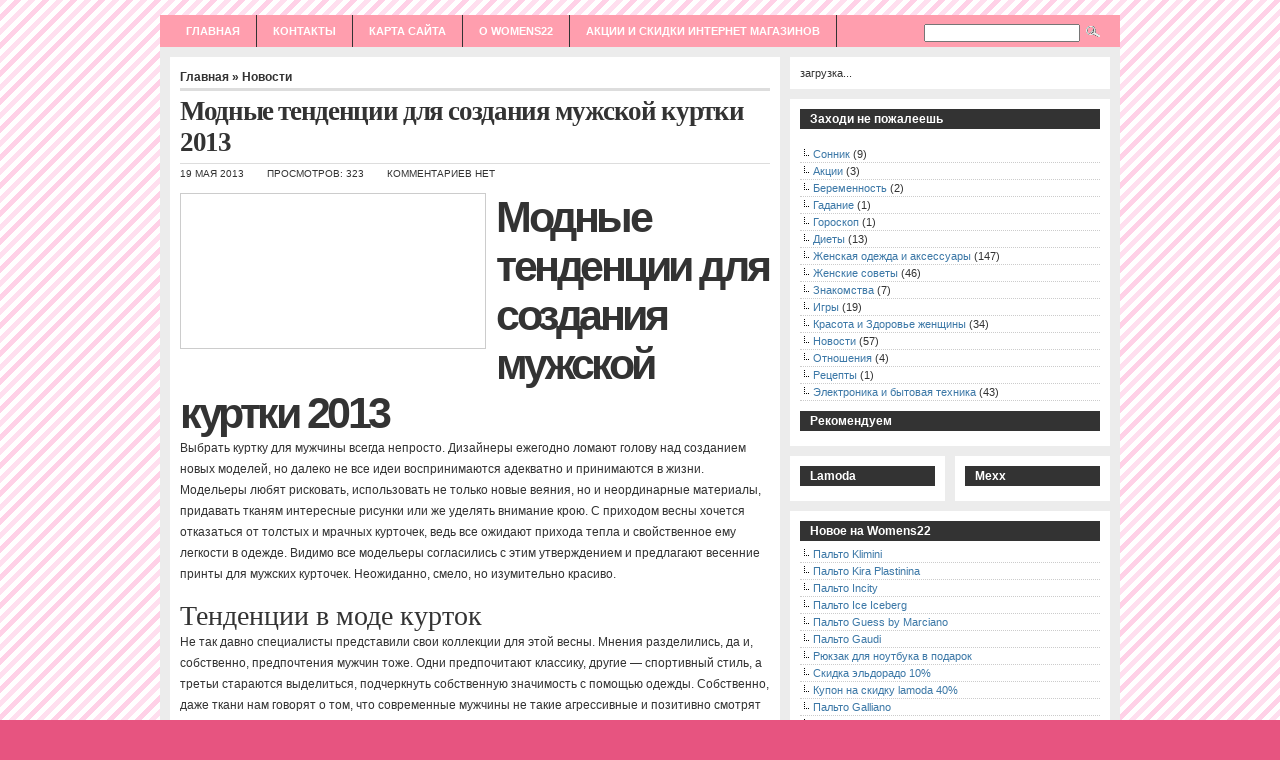

--- FILE ---
content_type: text/html; charset=utf-8
request_url: http://www.womens22.ru/modnye-tendencii-dlya-sozdaniya-muzhskoj-kurtki-2013/
body_size: 11214
content:
<!DOCTYPE html PUBLIC "-//W3C//DTD XHTML 1.0 Transitional//EN"
    "http://www.w3.org/TR/xhtml1/DTD/xhtml1-transitional.dtd">
<html xmlns="http://www.w3.org/1999/xhtml">
<head>
  <meta name="verify-admitad" content="32fb70576a" />
  <title>Модные тенденции для создания мужской куртки 2013 | Womens22 Красота и Здоровье женщины</title>
  <style type="text/css">
  /*<![CDATA[*/
                #fancybox-close{right:-15px;top:-15px}
                div#fancybox-content{border-color:#FFFFFF}
                div#fancybox-title{background-color:#FFFFFF}
                div#fancybox-outer{background-color:#FFFFFF}
                div#fancybox-title-inside{color:#333333}
  /*]]>*/
  </style>
  <style type="text/css">
  /*<![CDATA[*/

  #igit_rpwt_css {
  background:#FFFFFF;font-size:12px; 
  font-style:normal; 
  color:#000000 !important;
  margin-top:10px;
  margin-bottom:10px; 
  height:230px;
  }
  #igit_title 
  {
        padding:2px 2px 2px 8px;
        text-align:left;
        font-size:12px; font-family:Geneva;     
  }
  #igit_rpwt_css h4{
  padding-bottom:10px;
  border-bottom:1px dashed #585858;
  color:#000000;}
  #igit_title a
  {
        color:#000000;  font-size:12px; font-family:Geneva;}
  #igit_title a:hover
  {
        border-bottom:1px dashed #000000;
        text-decoration:none;
  }
  #igit_rpwt_thumb, #description 
  {
        margin-left:0px; 
        border:1px solid #DDDDDD; 
        padding: 3px;
  }
  .igit_relpost:hover
  {
        border-bottom:4px solid #808080;
        background-color:#DDDDDD;       
  }
  #igit_rpwt_css h4
  {
            margin: 0 0 0px;
  }
  .igit_relpost {
  padding-top:7px;
  border-right-color-value:#DDDDDD;
  border-right-style-value:solid;
  border-right-width-value:1px;
  border-bottom:4px solid #FFFFFF;float:left;
                        height:85%;
                        
  width:25%;
  }
  #igit_rpwt_main_image {
  height:105px;
  line-height:15;
  padding-bottom:10px;
  padding-left:2px;
  padding-right:2px;
  padding-top:2px;
  text-align:center;
  }
  /*]]>*/
  </style>
  <style type="text/css">
  /*<![CDATA[*/
  .recentcomments a{display:inline !important;padding:0 !important;margin:0 !important;}
  /*]]>*/
  </style>
  <style type="text/css">
  /*<![CDATA[*/
  .products-list { width: 100%; border-spacing: 10px;} .products-list TD { border: 1px solid #aaa; padding: 4px; vertical-align: top; width: 33%; } .products-price { font-weight: bold; } .products-description { font-size: 0.9em; text-align: left; color: #777; }.product-table .product-image img { max-width: none; }.product-table tr, .product-table td{ border:0; }
  /*]]>*/
  </style>

</head>
<body>
  <meta http-equiv="Content-Type" content="text/html; charset=UTF-8" />
  <link rel="stylesheet" href="/wp-content/themes/arthemia/style.css" type="text/css" media="screen" />
  <link rel="alternate" type="application/rss+xml" title="RSS 2.0" href="/feed/" />
  <link rel="alternate" type="text/xml" title="RSS .92" href="/feed/rss/" />
  <link rel="alternate" type="application/atom+xml" title="Atom 0.3" href="/feed/atom/" />
  <link rel="pingback" href="/xmlrpc.php" />
  <link rel="icon" href="/wp-content/themes/arthemia/images/favicon.ico" />
  <link rel="shortcut icon" href="/wp-content/themes/arthemia/images/favicon.ico" />
  <link rel="alternate" type="application/rss+xml" title="Womens22 Красота и Здоровье женщины &raquo; Лента комментариев к &laquo;Модные тенденции для создания мужской куртки 2013&raquo;" href="/modnye-tendencii-dlya-sozdaniya-muzhskoj-kurtki-2013/feed/" />
  <link rel='stylesheet' id='fancybox-css' href='/wp-content/plugins/fancybox-for-wordpress/fancybox/fancybox.css?ver=3.5.1' type='text/css' media='all' />
  <script type='text/javascript' src='/wp-includes/js/jquery/jquery.js?ver=1.8.3'></script> 
  <script type='text/javascript' src='/wp-content/plugins/fancybox-for-wordpress/fancybox/jquery.fancybox.js?ver=1.3.4'></script>
  <link rel="EditURI" type="application/rsd+xml" title="RSD" href="/xmlrpc.php?rsd" />
  <link rel="wlwmanifest" type="application/wlwmanifest+xml" href="/wp-includes/wlwmanifest.xml" />
  <link rel='prev' title='Бумер: реальные истории нашей реальной жизни' href='/bumer-realnye-istorii-nashej-realnoj-zhizni/' />
  <link rel='next' title='Платье SisterS point' href='/plate-sisters-point/' />
  <link rel='shortlink' href='/?p=2374' />
  <meta name="description" content="Модные тенденции для создания мужской куртки 2013" />
  <meta name="keywords" content="модные тенденции для создания мужской куртки 2013" />
  <link rel="canonical" href="/modnye-tendencii-dlya-sozdaniya-muzhskoj-kurtki-2013/" />
  <script type="text/javascript">
  //<![CDATA[
  jQuery(function(){

  jQuery.fn.getTitle = function() { // Copy the title of every IMG tag and add it to its parent A so that fancybox can show titles
        var arr = jQuery("a.fancybox");
        jQuery.each(arr, function() {
                var title = jQuery(this).children("img").attr("title");
                jQuery(this).attr('title',title);
        })
  }

  // Supported file extensions
  var thumbnails = jQuery("a:has(img)").not(".nolightbox").filter( function() { return /\.(jpe?g|png|gif|bmp)$/i.test(jQuery(this).attr('href')) });

  thumbnails.addClass("fancybox").attr("rel","fancybox").getTitle();
  jQuery("a.fancybox").fancybox({
        'cyclic': false,
        'autoScale': true,
        'padding': 10,
        'opacity': true,
        'speedIn': 500,
        'speedOut': 500,
        'changeSpeed': 300,
        'overlayShow': true,
        'overlayOpacity': "0.3",
        'overlayColor': "#666666",
        'titleShow': true,
        'titlePosition': 'inside',
        'enableEscapeButton': true,
        'showCloseButton': true,
        'showNavArrows': true,
        'hideOnOverlayClick': true,
        'hideOnContentClick': false,
        'width': 560,
        'height': 340,
        'transitionIn': "fade",
        'transitionOut': "fade",
        'centerOnScroll': true
  });


  })
  //]]>
  </script> 
  <script type="text/javascript" src="/wp-content/plugins/wp-spamfree/js/wpsf-js.php"></script>
  <meta name="verify-admitad" content="562ed9faaa" />
  <div id="head" class="clearfloat">
    <div class="clearfloat">
      <div id="logo" class="left"></div>
    </div>
    <div id="navbar" class="clearfloat">
      <ul id="page-bar" class="left clearfloat">
        <li><a href="/">Главная</a></li>
        <li class="page_item page-item-2"><a href="/about/">Контакты</a></li>
        <li class="page_item page-item-236"><a href="/karta-sajta/">Карта сайта</a></li>
        <li class="page_item page-item-238"><a href="/o-womens22/">О womens22</a></li>
        <li class="page_item page-item-2387"><a href="/akcii-i-skidki-internet-magazinov/">Акции и скидки интернет магазинов</a></li>
      </ul>
      <form method="get" id="searchform" class="left" action="http://www.womens22.ru/" name="searchform">
        <div>
          <input type="text" value="" name="s" id="s" onfocus="this.value=''" title="поиск по сайту...." /><input type="image" src="/wp-content/themes/arthemia/images/magnify.gif" id="searchsubmit" />
        </div>
      </form>
    </div>
  </div>
  <div id="page" class="clearfloat">
    <div id="content">
      <div class="post" id="post-2374">
        <span class="breadcrumbs"><a href="/">Главная</a> &raquo; <a href="/category/news/" title="Просмотреть все записи в рубрике &laquo;Новости&raquo;" rel="category tag">Новости</a></span>
        <h2 class="title">Модные тенденции для создания мужской куртки 2013</h2>
        <div id="stats">
          <span>19 мая 2013</span> <span>Просмотров: 323</span> <span>Комментариев нет</span>
        </div>
        <div class="entry clearfloat">
          <h1><a href="/wp-content/uploads/2013/05/%D0%9C%D0%BE%D0%B4%D0%BD%D1%8B%D0%B5-%D1%82%D0%B5%D0%BD%D0%B4%D0%B5%D0%BD%D1%86%D0%B8%D0%B8-%D0%B4%D0%BB%D1%8F-%D1%81%D0%BE%D0%B7%D0%B4%D0%B0%D0%BD%D0%B8%D1%8F-%D0%BC%D1%83%D0%B6%D1%81%D0%BA%D0%BE%D0%B9-%D0%BA%D1%83%D1%80%D1%82%D0%BA%D0%B8-2013.jpg"><img class="alignleft size-medium wp-image-2375" alt="Модные тенденции для создания мужской куртки 2013" src="/wp-content/uploads/2013/05/%D0%9C%D0%BE%D0%B4%D0%BD%D1%8B%D0%B5-%D1%82%D0%B5%D0%BD%D0%B4%D0%B5%D0%BD%D1%86%D0%B8%D0%B8-%D0%B4%D0%BB%D1%8F-%D1%81%D0%BE%D0%B7%D0%B4%D0%B0%D0%BD%D0%B8%D1%8F-%D0%BC%D1%83%D0%B6%D1%81%D0%BA%D0%BE%D0%B9-%D0%BA%D1%83%D1%80%D1%82%D0%BA%D0%B8-2013-300x150.jpg" width="300" height="150" /></a>Модные тенденции для создания мужской куртки 2013</h1>
          <p>Выбрать куртку для мужчины всегда непросто. Дизайнеры ежегодно ломают голову над созданием новых моделей, но далеко не все идеи воспринимаются адекватно и принимаются в жизни. Модельеры любят рисковать, использовать не только новые веяния, но и неординарные материалы, придавать тканям интересные рисунки или же уделять внимание крою. С приходом весны хочется отказаться от толстых и мрачных курточек, ведь все ожидают прихода тепла и свойственное ему легкости в одежде. Видимо все модельеры согласились с этим утверждением и предлагают весенние принты для мужских курточек. Неожиданно, смело, но изумительно красиво.<span id="more-2374"></span></p>
          <h2>Тенденции в моде курток</h2>
          <p>Не так давно специалисты представили свои коллекции для этой весны. Мнения разделились, да и, собственно, предпочтения мужчин тоже. Одни предпочитают классику, другие&nbsp;&mdash; спортивный стиль, а третьи стараются выделиться, подчеркнуть собственную значимость с помощью одежды. Собственно, даже ткани нам говорят о том, что современные мужчины не такие агрессивные и позитивно смотрят на вещи. Каждый день&nbsp;&mdash; уникальная возможность совершенствоваться.</p>
          <p>Особое внимание в этом сезоне специалисты уделили крою курток. Они практичные, но и обязательно имеют красивые элементы отделки. Популярными в этом сезоне станут принты животных, абстрактные, геометрические фигуры и цветочные орнаменты. Особое внимание придется уделить фасону и отделке материала.</p>
          <h2>Выбор мужской куртки</h2>
          <p>Если вы действительно ставите целью купить мужскую куртку 2013 года, то стоит ознакомиться с современными тенденциями, выбрать оптимальный для себя вариант и четко следовать поставленным целям. В зависимости от последующего применения стоит обратить внимание на эксплуатационные возможности куртки. Ценовая политика зависит от многих вещей: типа ткани и ее количества, оригинальности дизайна и проч. Сейчас не составляет труда предварительно ознакомиться с помощью каталога с продукцией того или иного бренда, а в случае необходимости даже получить консультацию специалиста.</p>
          <p>Важно понимать и то, что купить одну куртку на все случаи жизни не получится. Дизайнеры предлагают различные варианты, а покупатель подбирает такой, который будет ему максимально близок по духу, практичности, текущему сезону и его модным веяниям. Именно по этой причине обязательно стоит изучить современные тенденции в моде и представленные модели.</p>
          <p>Особую популярность сейчас, например, приобретают шерстяные изделия, достаточно утонченные и загадочные. Но на чем действительно стоит остановить свой выбор? Это может подсказать только собственная интуиция. Или хороший специалист.</p>
          <div id="igit_rpwt_css" style="border: 0pt none ; margin: 0pt; padding: 0pt; clear: both;">
            <h4>Советуем почитать :</h4>
            <div class="igit_relpost">
              <div id="igit_rpwt_main_image" onclick="location.href='/zhenskie-klassicheskie-bryuki-optom/';" style="cursor:pointer;">
                <a href="/zhenskie-klassicheskie-bryuki-optom/" target="_top"><img id="igit_rpwt_thumb" src="/wp-content/plugins/igit-related-posts-with-thumb-images-after-posts/timthumb.php?src=/wp-content/uploads/2013/06/Forza-Viva1-99x150.jpg&w=100&h=100&zc=1" name="igit_rpwt_thumb" /></a>
              </div>
              <div id="igit_title">
                <a href="/zhenskie-klassicheskie-bryuki-optom/" target="_top">Женские классические бр�...</a>
              </div>
            </div>
            <div class="igit_relpost">
              <div id="igit_rpwt_main_image" onclick="location.href='/internet-atele-rubashka-na-zakaz/';" style="cursor:pointer;">
                <a href="/internet-atele-rubashka-na-zakaz/" target="_top"><img id="igit_rpwt_thumb" src="/wp-content/plugins/igit-related-posts-with-thumb-images-after-posts/timthumb.php?src=/wp-content/uploads/2013/06/74c1dbf9166d5a836e1f74a881e28054_gif_940x300_q100-150x150.jpg&w=100&h=100&zc=1" name="igit_rpwt_thumb" /></a>
              </div>
              <div id="igit_title">
                <a href="/internet-atele-rubashka-na-zakaz/" target="_top">Интернет ателье рубашка ...</a>
              </div>
            </div>
            <div class="igit_relpost">
              <div id="igit_rpwt_main_image" onclick="location.href='/volosy-luchshee-zhenskoe-ukrashenie/';" style="cursor:pointer;">
                <a href="/volosy-luchshee-zhenskoe-ukrashenie/" target="_top"><img id="igit_rpwt_thumb" src="/wp-content/plugins/igit-related-posts-with-thumb-images-after-posts/timthumb.php?src=/wp-content/uploads/2013/05/%D0%92%D0%BE%D0%BB%D0%BE%D1%81%D1%8B-%E2%80%93-%D0%BB%D1%83%D1%87%D1%88%D0%B5%D0%B5-%D0%B6%D0%B5%D0%BD%D1%81%D0%BA%D0%BE%D0%B5-%D1%83%D0%BA%D1%80%D0%B0%D1%88%D0%B5%D0%BD%D0%B8%D0%B5-150x102.jpg&w=100&h=100&zc=1" name="igit_rpwt_thumb" /></a>
              </div>
              <div id="igit_title">
                <a href="/volosy-luchshee-zhenskoe-ukrashenie/" target="_top">Волосы – лучшее женское ...</a>
              </div>
            </div>
            <div class="igit_relpost">
              <div id="igit_rpwt_main_image" onclick="location.href='/plate-ot-catimini-v-gams-kids-zakazhite-sharmom-francuzskim-vsex-udivite/';" style="cursor:pointer;">
                <a href="/plate-ot-catimini-v-gams-kids-zakazhite-sharmom-francuzskim-vsex-udivite/" target="_top"><img id="igit_rpwt_thumb" src="/wp-content/plugins/igit-related-posts-with-thumb-images-after-posts/timthumb.php?src=/wp-content/uploads/2013/05/%D0%9F%D0%BB%D0%B0%D1%82%D1%8C%D0%B5-%D0%BE%D1%82-Catimini-150x150.jpg&w=100&h=100&zc=1" name="igit_rpwt_thumb" /></a>
              </div>
              <div id="igit_title">
                <a href="/plate-ot-catimini-v-gams-kids-zakazhite-sharmom-francuzskim-vsex-udivite/" target="_top">Платье от Catimini в Gams Kids за�...</a>
              </div>
            </div>
          </div><span style="clear:both;display:none;"><img src="/wp-content/plugins/wp-spamfree/img/wpsf-img.php" width="0" height="0" alt="" style="border-style:none;width:0px;height:0px;display:none;" /></span>
        </div>
        <div id="tools">
          <div style="float:left;"></div>
          <div style="float:right;display:block;"></div>
        </div>
      </div>
      <script type="text/javascript">
      //<![CDATA[

      teasernet_blockid = 472855;
      teasernet_padid = 187360;
      //]]>
      </script> 
       Понравилась статья нашего сайта <a href="/">Womens22 Красота и Здоровье женщины</a>? Поделись ей с друзьями! 
      <script type="text/javascript" src="//yandex.st/share/share.js" charset="utf-8"></script>
      <div class="yashare-auto-init" data-yasharel10n="ru" data-yasharetype="none" data-yasharequickservices="yaru,vkontakte,facebook,twitter,odnoklassniki,moimir"></div>&laquo; <a href="/bumer-realnye-istorii-nashej-realnoj-zhizni/" rel="prev">Бумер: реальные истории нашей реальной жизни</a>-|- <a href="/plate-sisters-point/" rel="next">Платье SisterS point</a> &raquo;
      <div id="comments">
        <h3 id="respond">Оставить комментарий или два</h3>
        <form action="http://www.womens22.ru/wp-comments-post.php" method="post" id="commentform" name="commentform">
          <p>Добавьте свой комментарий или <a href="/modnye-tendencii-dlya-sozdaniya-muzhskoj-kurtki-2013/trackback/" rel="trackback">трэкбэк</a> . Вы также можете <a href='/modnye-tendencii-dlya-sozdaniya-muzhskoj-kurtki-2013/feed/'>подписаться на комментарии</a> по RSS.</p>
          <p>Будте вежливы. Не ругайтесь. Оффтоп тоже не приветствуем. Спам убивается моментально.</p>
          <p><input type="text" name="author" id="author" value="" size="22" tabindex="1" class="field" /> <label for="author"><small>Имя (обязательно)</small></label></p>
          <p><input type="text" name="email" id="email" value="" size="22" tabindex="2" class="field" /> <label for="email"><small>Почта (не публикуется) (обязательно)</small></label></p>
          <p><input type="text" name="url" id="url" value="" size="22" tabindex="3" class="field" /> <label for="url"><small>Сайт</small></label></p>
          <p>
          <textarea name="comment" id="comment" cols="100%" rows="15" tabindex="4"></textarea></p>
          <p>Вы можете использовать эти тэги:<br />
          <code>&lt;a href=&quot;&quot; title=&quot;&quot;&gt; &lt;abbr title=&quot;&quot;&gt; &lt;acronym title=&quot;&quot;&gt; &lt;b&gt; &lt;blockquote cite=&quot;&quot;&gt; &lt;cite&gt; &lt;code&gt; &lt;del datetime=&quot;&quot;&gt; &lt;em&gt; &lt;i&gt; &lt;q cite=&quot;&quot;&gt; &lt;strike&gt; &lt;strong&gt;</code></p>
          <p><input name="submit" class="searchbutton" type="submit" id="submit" tabindex="5" value="Ок, отправить" /> <input type="hidden" name="comment_post_ID" value="2374" /></p>
          <script type='text/javascript'>
          //<![CDATA[
          <!--
          refJS = escape( document[ 'referrer' ] );
          document.write("<input type='hidden' name='refJS' value='"+refJS+"'>");
          // -->
          //]]>
          </script>
          <p style="font-size:9px;clear:both;">Spam Protection by WP-SpamFree Plugin</p>
        </form>
      </div>
    </div>
    <div id="sidebar">
      <div id="sidebar-ads">
        <div id="PC_Teaser_Block_65325" class="PC_TBlock">
          загрузка...
        </div>
      </div>
      <div id="sidebar-top">
        <h3>Заходи не пожалеешь</h3><br> 




<!--check code--><script type="text/javascript">
<!--
var _acic={dataProvider:10,allowCookieMatch:false};(function(){var e=document.createElement("script");e.type="text/javascript";e.async=true;e.src="https://www.acint.net/aci.js";var t=document.getElementsByTagName("script")[0];t.parentNode.insertBefore(e,t)})()
//-->
</script><!--3567697764480--><div id='CF6D_3567697764480'></div><!--check code-->  <script async="async" src="https://w.uptolike.com/widgets/v1/zp.js?pid=lf8269d0e7d845913193fcdccd329973d7a570efdd" type="text/javascript"></script><!--e271e693--><!--e271e693--><script async="async" src="https://w.uptolike.com/widgets/v1/zp.js?pid=tl8269d0e7d845913193fcdccd329973d7a570efdd" type="text/javascript"></script>
        <ul>
          <li class="cat-item cat-item-44"><a href="/category/connik/" title=" Женские сонники">Cонник</a> (9)</li>
          <li class="cat-item cat-item-904"><a href="/category/akcii/" title="Просмотреть все записи в рубрике &laquo;Акции&raquo;">Акции</a> (3)</li>
          <li class="cat-item cat-item-581"><a href="/category/beremennost/" title="Просмотреть все записи в рубрике &laquo;Беременность&raquo;">Беременность</a> (2)</li>
          <li class="cat-item cat-item-45"><a href="/category/gadanie/" title=" Гадание на кофейной гуще">Гадание</a> (1)</li>
          <li class="cat-item cat-item-46"><a href="/category/goroskop/" title=" Онлайн гороскоп">Гороскоп</a> (1)</li>
          <li class="cat-item cat-item-47"><a href="/category/diety/" title=" Конструктор диет">Диеты</a> (13)</li>
          <li class="cat-item cat-item-15"><a href="/category/jenskay-odejda/" title=" Магазин модной женской одежды и аксессуаров">Женская одежда и аксессуары</a> (147)</li>
          <li class="cat-item cat-item-670"><a href="/category/headline/" title="Просмотреть все записи в рубрике &laquo;Женские советы&raquo;">Женские советы</a> (46)</li>
          <li class="cat-item cat-item-679"><a href="/category/znakomstva/" title=" Знакомства для женщин">Знакомства</a> (7)</li>
          <li class="cat-item cat-item-16"><a href="/category/featured/" title="Просмотреть все записи в рубрике &laquo;Игры&raquo;">Игры</a> (19)</li>
          <li class="cat-item cat-item-100"><a href="/category/krasota-i-zdorove-zhenshhiny/" title=" Советы для самых прекрасных">Красота и Здоровье женщины</a> (34)</li>
          <li class="cat-item cat-item-1"><a href="/category/news/" title="Просмотреть все записи в рубрике &laquo;Новости&raquo;">Новости</a> (57)</li>
          <li class="cat-item cat-item-308"><a href="/category/otnosheniya/" title=" Как возобновить романтику в ваших отношениях">Отношения</a> (4)</li>
          <li class="cat-item cat-item-700"><a href="/category/recepty/" title="Просмотреть все записи в рубрике &laquo;Рецепты&raquo;">Рецепты</a> (1)</li>
          <li class="cat-item cat-item-901"><a href="/category/elektronika-i-bytovaya-texnika/" title="Просмотреть все записи в рубрике &laquo;Электроника и бытовая техника&raquo;">Электроника и бытовая техника</a> (43)</li>
        </ul>
        <h3>Рекомендуем</h3>
        <div class="textwidget"></div>
      </div>
      <div id="sidebar-middle" class="clearfloat">
        <div id="sidebar-left">
          <h3>Lamoda</h3>
          <div class="textwidget"></div>
          <ul></ul>
        </div>
        <div id="sidebar-right">
          <h3>Mexx</h3>
          <div class="textwidget"></div>
        </div>
      </div>
      <div id="sidebar-bottom">
        <h3>Новое на Womens22</h3>
        <ul>
          <li><a href="/palto-klimini/" title="Пальто Klimini">Пальто Klimini</a></li>
          <li><a href="/palto-kira-plastinina/" title="Пальто Kira Plastinina">Пальто Kira Plastinina</a></li>
          <li><a href="/palto-incity/" title="Пальто Incity">Пальто Incity</a></li>
          <li><a href="/palto-ice-iceberg/" title="Пальто Ice Iceberg">Пальто Ice Iceberg</a></li>
          <li><a href="/palto-guess-by-marciano/" title="Пальто Guess by Marciano">Пальто Guess by Marciano</a></li>
          <li><a href="/palto-gaudi/" title="Пальто Gaudi">Пальто Gaudi</a></li>
          <li><a href="/ryukzak-dlya-noutbuka-v-podarok/" title="Рюкзак для ноутбука в подарок">Рюкзак для ноутбука в подарок</a></li>
          <li><a href="/skidka-eldorado-10/" title="Скидка эльдорадо 10%">Скидка эльдорадо 10%</a></li>
          <li><a href="/kupon-na-skidku-lamoda-40/" title="Купон на скидку lamoda 40%">Купон на скидку lamoda 40%</a></li>
          <li><a href="/palto-galliano/" title="Пальто Galliano">Пальто Galliano</a></li>
          <li><a href="/palto-french-connection/" title="Пальто French Connection">Пальто French Connection</a></li>
          <li><a href="/palto-esprit/" title="Пальто Esprit">Пальто Esprit</a></li>
          <li><a href="/palto-eleven-paris/" title="Пальто Eleven Paris">Пальто Eleven Paris</a></li>
          <li><a href="/palto-camelot/" title="Пальто Camelot">Пальто Camelot</a></li>
          <li><a href="/palto-blend/" title="Пальто Blend">Пальто Blend</a></li>
          <li><a href="/palto-best-mountain/" title="Пальто Best Mountain">Пальто Best Mountain</a></li>
          <li><a href="/palto-baon/" title="Пальто Baon">Пальто Baon</a></li>
          <li><a href="/salat-caesar-kury-recept/" title="Салат цезарь с курицей">Салат цезарь с курицей</a></li>
          <li><a href="/palto-yetonado/" title="Пальто Yetonado">Пальто Yetonado</a></li>
          <li><a href="/palto-jack-wolfskin/" title="Пальто Jack Wolfskin">Пальто Jack Wolfskin</a></li>
          <li><a href="/palto-aniston/" title="Пальто Aniston">Пальто Aniston</a></li>
          <li><a href="/maxwell-mw-1917/" title="Maxwell MW-1917">Maxwell MW-1917</a></li>
          <li><a href="/maxwell-mw-1918/" title="Maxwell MW-1918">Maxwell MW-1918</a></li>
          <li><a href="/endever-ip-12/" title="ENDEVER IP-12">ENDEVER IP-12</a></li>
          <li><a href="/endever-ip-15/" title="ENDEVER IP-15">ENDEVER IP-15</a></li>
          <li><a href="/mechta-114t/" title="Мечта 114Т">Мечта 114Т</a></li>
          <li><a href="/ricci-jdl-h20b9/" title="Ricci JDL-H20B9">Ricci JDL-H20B9</a></li>
          <li><a href="/endever-ip-11/" title="ENDEVER IP-11">ENDEVER IP-11</a></li>
          <li><a href="/smile-dep-9013/" title="Smile DEP 9013">Smile DEP 9013</a></li>
          <li><a href="/endever-ip-25/" title="ENDEVER IP-25">ENDEVER IP-25</a></li>
          <li><a href="/endever-ip-23/" title="ENDEVER IP-23">ENDEVER IP-23</a></li>
          <li><a href="/energy-en-904/" title="Energy EN-904">Energy EN-904</a></li>
          <li><a href="/mechta-112ch/" title="Мечта 112Ч">Мечта 112Ч</a></li>
          <li><a href="/zlata-214t/" title="Злата 214Т">Злата 214Т</a></li>
          <li><a href="/fantasticheskaya-grud/" title="Фантастическая грудь">Фантастическая грудь</a></li>
          <li><a href="/ploskij-zhivotik-za-30-dnej/" title="Плоский животик за 30 дней">Плоский животик за 30 дней</a></li>
          <li><a href="/metodika-25-j-kadr-strojnoe-telo/" title="Методика 25-й кадр стройное тело">Методика 25-й кадр стройное тело</a></li>
          <li><a href="/metody-planirovaniya-pola-rebenka/" title="Методы планирования пола ребенка">Методы планирования пола ребенка</a></li>
          <li><a href="/tm-2004/" title="ТМ 2004">ТМ 2004</a></li>
          <li><a href="/prestige-300/" title="Prestige 300">Prestige 300</a></li>
          <li><a href="/shvejnaya-mashina-xl-2600/" title="Швейная машина XL-2600">Швейная машина XL-2600</a></li>
          <li><a href="/shvejnaya-mashina-xl-2220/" title="Швейная машина XL-2220">Швейная машина XL-2220</a></li>
          <li><a href="/vesy-kuxonnye-redmond-rs-m723/" title="Весы кухонные REDMOND RS-M723">Весы кухонные REDMOND RS-M723</a></li>
          <li><a href="/vesy-kuxonnye-redmond-rs-m711/" title="Весы кухонные REDMOND RS-M711">Весы кухонные REDMOND RS-M711</a></li>
          <li><a href="/supra-bss-4000/" title="SUPRA BSS-4000">SUPRA BSS-4000</a></li>
          <li><a href="/vesy-kuxonnye-redmond-rs-712/" title="Весы кухонные REDMOND RS-712">Весы кухонные REDMOND RS-712</a></li>
          <li><a href="/vesy-gorenje-ot-180-gw/" title="Весы GORENJE OT 180 GW">Весы GORENJE OT 180 GW</a></li>
          <li><a href="/jogurtnica-moulinex-djc-141/" title="Йогуртница MOULINEX DJC 141">Йогуртница MOULINEX DJC 141</a></li>
          <li><a href="/jogurtnica-redmond-rym-m5401/" title="Йогуртница REDMOND RYM-M5401">Йогуртница REDMOND RYM-M5401</a></li>
          <li><a href="/jogurtnica-bomann-jm-1025-cb/" title="Йогуртница BOMANN JM 1025 CB">Йогуртница BOMANN JM 1025 CB</a></li>
        </ul>
      </div>
    </div>
    <script type="text/javascript">
    //<![CDATA[
    var PC_CId = 65325;
    //]]>
    </script> 
    <script type="text/javascript" src="http://st.pc.adonweb.ru/js/adv_out.js"></script>
  </div>
  <div id="front-popular" class="clearfloat">
    <div id="recentpost" class="clearfloat">
      <h3>Комментарии</h3>
      <ul id="recentcomments">
        <li class="recentcomments">Анна к записи <a href="/voda-dlya-krasoty-i-zdorovya/comment-page-1/#comment-499">Вода для красоты и здоровья</a></li>
        <li class="recentcomments">КУРСК МОСКВА БЕЛГОРОД ВОРОНЕЖ к записи <a href="/sekrety-kunilingusa-kak-sdelat-zhenshhinu-schastlivoj/comment-page-1/#comment-495">Секреты кунилингуса как сделать женщину счастливой</a></li>
        <li class="recentcomments">Маргарита к записи <a href="/romanticheskij-uzhin-doma/comment-page-1/#comment-494">Романтический ужин дома</a></li>
        <li class="recentcomments">прасковья к записи <a href="/romanticheskij-vecher/comment-page-1/#comment-492">Романтический вечер</a></li>
        <li class="recentcomments">Света к записи <a href="/romanticheskij-vecher/comment-page-1/#comment-489">Романтический вечер</a></li>
      </ul>
      <h3>Статистика</h3>
      <div class="textwidget">
        <div style="display:none;">
          
        </div><noscript>
        <div></div></noscript> <noscript></noscript> 
        <script type="text/javascript">

        //<![CDATA[

        (function (w, d) {
        var proto = d.location.protocol === "https:" ? "https:" : "http:";
        w.getSeaAsyncInit = function() {
            w.AD.Counter({
                id: 'AD-9b11f216',
                url: proto + '//getsea.ru/',
                domain: 'www.womens22.ru',
                wmId: 12469,
                wsId: 71240,
                wcn: true,
                adCookie: true,
                changeLinks: true,
                callback: null
            });
        };
        (function (d) {
            var js, id = "getsea-script", ref = d.getElementsByTagName('script')[0];
            if (d.getElementById(id)) {return;}
            js = d.createElement('script'); js.id = id; js.async = true;
            js.src = proto + '//getsea.ru/static/js/getsea.js?d4687296';
            ref.parentNode.insertBefore(js, ref);
        }(d));
        }(window, window.document));
        //]]>
        </script>
      </div>
    </div>
    <div id="mostcommented" class="clearfloat">
      <h3>Самое комментируемое</h3>
      <ul>
        <li><a href="/kak-pravilno-podobrat-prichesku/" title="Как правильно подобрать прическу">Как правильно подобрать прическу</a></li>
        <li><a href="/kak-promyt-glaza-chaem/" title="Как промыть глаза чаем?">Как промыть глаза чаем?</a></li>
        <li><a href="/konstruktor-diet/" title="Конструктор диет">Конструктор диет</a></li>
        <li><a href="/shopping-v-gonkonge/" title="Шоппинг в Гонконге">Шоппинг в Гонконге</a></li>
        <li><a href="/sekrety-kunilingusa-kak-sdelat-zhenshhinu-schastlivoj/" title="Секреты кунилингуса как сделать женщину счастливой">Секреты кунилингуса как сделать женщину счастливой</a></li>
      </ul>
    </div>
    <div id="recent_comments" class="clearfloat">
      <h3>Самое популярное</h3>
      <ul>
        <li><a href="/kak-sdelat-kudri/" title="Как сделать кудри">Как сделать кудри</a> - 6 033</li>
        <li><a href="/sekrety-kunilingusa-kak-sdelat-zhenshhinu-schastlivoj/" title="Секреты кунилингуса как сделать женщину счастливой">Секреты кунилингуса как сделать женщину счастливой</a> - 2 275</li>
        <li><a href="/kak-promyt-glaza-chaem/" title="Как промыть глаза чаем?">Как промыть глаза чаем?</a> - 2 048</li>
        <li><a href="/kak-lesbiyanki-dobivayutsya-orgazma/" title="Как лесбиянки добиваются оргазма">Как лесбиянки добиваются оргазма</a> - 1 579</li>
        <li><a href="/kak-pravilno-prikrepit-nakladnye-volosy/" title="Как правильно прикрепить накладные волосы">Как правильно прикрепить накладные волосы</a> - 1 548</li>
      </ul>
      <h3>Популярные</h3>
      <ul></ul>
      <h3>Я на твиттере..</h3>
      <div id="twitter_div">
        <ul id="twitter_update_list"></ul>
        <div id="twitter_link_footer">
          Следуйте за мной
        </div>
      </div>
      <script type="text/javascript" src="http://twitter.com/javascripts/blogger.js"></script> 
      <script type="text/javascript" src="http://twitter.com/statuses/user_timeline/netesa2007.json?callback=twitterCallback2&amp;count=5"></script>
    </div>
  </div>
  <div id="footer">
    &copy; 2012 Womens22 Красота и Здоровье женщины | <a href="/wp-login.php">Войти</a> | <a href="/feed/">Публикации (RSS)</a> | <a href="/comments/feed/">Комментарии (RSS)</a> | Мода, шопинг,<a href="/" target="_blank">красота</a>
  </div>
  <script type="text/javascript">
  //<![CDATA[
  var PC_CId = 65324;
  //]]>
  </script> 
  <script type="text/javascript" src="http://st.pc.adonweb.ru/js/adv_out.js"></script> 
  <script type="text/javascript">

  //<![CDATA[

  adhub_blockid=5173;
  adhub_areaid=3993;
  adhub_padid=360;
  //]]>
  </script> 
  <script type="text/javascript" src="http://www.adtraff.ru/block2.js"></script>
<br><!-- Yandex.Metrika informer --> <a href="https://metrika.yandex.ru/stat/?id=53121841&amp;from=informer" target="_blank" rel="nofollow"><img src="https://informer.yandex.ru/informer/53121841/3_1_FFFFFFFF_EFEFEFFF_0_pageviews" style="width:88px; height:31px; border:0;" alt="Яндекс.Метрика" title="Яндекс.Метрика: данные за сегодня (просмотры, визиты и уникальные посетители)" class="ym-advanced-informer" data-cid="53121841" data-lang="ru" /></a> <!-- /Yandex.Metrika informer --> <!-- Yandex.Metrika counter --> <script type="text/javascript" > (function(m,e,t,r,i,k,a){m[i]=m[i]||function(){(m[i].a=m[i].a||[]).push(arguments)}; m[i].l=1*new Date(); for (var j = 0; j < document.scripts.length; j++) {if (document.scripts[j].src === r) { return; }} k=e.createElement(t),a=e.getElementsByTagName(t)[0],k.async=1,k.src=r,a.parentNode.insertBefore(k,a)}) (window, document, "script", "https://mc.yandex.ru/metrika/tag.js", "ym"); ym(53121841, "init", { clickmap:true, trackLinks:true, accurateTrackBounce:true }); </script> <noscript><div><img src="https://mc.yandex.ru/watch/53121841" style="position:absolute; left:-9999px;" alt="" /></div></noscript> <!-- /Yandex.Metrika counter --><script async="async" src="https://w.uptolike.com/widgets/v1/zp.js?pid=2027079" type="text/javascript"></script></body>
</html>


--- FILE ---
content_type: application/javascript;charset=utf-8
request_url: https://w.uptolike.com/widgets/v1/version.js?cb=cb__utl_cb_share_1768841970493656
body_size: 396
content:
cb__utl_cb_share_1768841970493656('1ea92d09c43527572b24fe052f11127b');